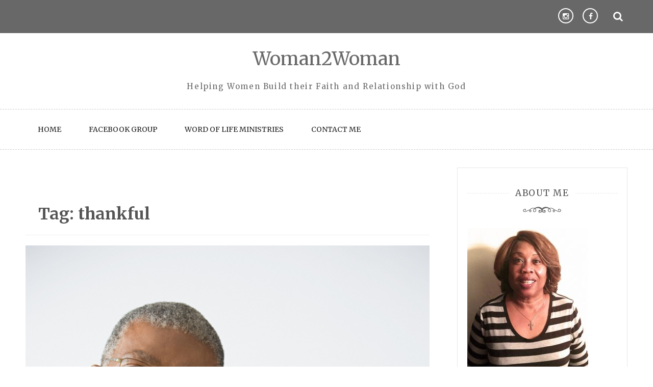

--- FILE ---
content_type: text/html; charset=UTF-8
request_url: https://woman2woman.global/tag/thankful
body_size: 12521
content:
<!doctype html>
<html lang="en-US">
<head>
	<meta charset="UTF-8">
	<meta name="viewport" content="width=device-width, initial-scale=1">
	<link rel="profile" href="https://gmpg.org/xfn/11">

	<title>thankful &#8211; Woman2Woman</title>
<meta name='robots' content='max-image-preview:large, max-snippet:-1, max-video-preview:-1' />
<link rel="canonical" href="https://woman2woman.global/tag/thankful">
<meta property="og:title" content="thankful &#8211; Woman2Woman">
<meta property="og:type" content="website">
<meta property="og:url" content="https://woman2woman.global/tag/thankful">
<meta property="og:locale" content="en_US">
<meta property="og:site_name" content="Woman2Woman">
<meta name="twitter:card" content="summary_large_image">
<link rel='dns-prefetch' href='//www.googletagmanager.com' />
<link rel='dns-prefetch' href='//stats.wp.com' />
<link rel='dns-prefetch' href='//fonts.googleapis.com' />
<link rel='preconnect' href='//c0.wp.com' />
<link rel="alternate" type="application/rss+xml" title="Woman2Woman &raquo; Feed" href="https://woman2woman.global/feed" />
<link rel="alternate" type="application/rss+xml" title="Woman2Woman &raquo; Comments Feed" href="https://woman2woman.global/comments/feed" />
<link rel="alternate" type="application/rss+xml" title="Woman2Woman &raquo; thankful Tag Feed" href="https://woman2woman.global/tag/thankful/feed" />
<style id='wp-img-auto-sizes-contain-inline-css' type='text/css'>
img:is([sizes=auto i],[sizes^="auto," i]){contain-intrinsic-size:3000px 1500px}
/*# sourceURL=wp-img-auto-sizes-contain-inline-css */
</style>
<style id='wp-emoji-styles-inline-css' type='text/css'>

	img.wp-smiley, img.emoji {
		display: inline !important;
		border: none !important;
		box-shadow: none !important;
		height: 1em !important;
		width: 1em !important;
		margin: 0 0.07em !important;
		vertical-align: -0.1em !important;
		background: none !important;
		padding: 0 !important;
	}
/*# sourceURL=wp-emoji-styles-inline-css */
</style>
<style id='wp-block-library-inline-css' type='text/css'>
:root{--wp-block-synced-color:#7a00df;--wp-block-synced-color--rgb:122,0,223;--wp-bound-block-color:var(--wp-block-synced-color);--wp-editor-canvas-background:#ddd;--wp-admin-theme-color:#007cba;--wp-admin-theme-color--rgb:0,124,186;--wp-admin-theme-color-darker-10:#006ba1;--wp-admin-theme-color-darker-10--rgb:0,107,160.5;--wp-admin-theme-color-darker-20:#005a87;--wp-admin-theme-color-darker-20--rgb:0,90,135;--wp-admin-border-width-focus:2px}@media (min-resolution:192dpi){:root{--wp-admin-border-width-focus:1.5px}}.wp-element-button{cursor:pointer}:root .has-very-light-gray-background-color{background-color:#eee}:root .has-very-dark-gray-background-color{background-color:#313131}:root .has-very-light-gray-color{color:#eee}:root .has-very-dark-gray-color{color:#313131}:root .has-vivid-green-cyan-to-vivid-cyan-blue-gradient-background{background:linear-gradient(135deg,#00d084,#0693e3)}:root .has-purple-crush-gradient-background{background:linear-gradient(135deg,#34e2e4,#4721fb 50%,#ab1dfe)}:root .has-hazy-dawn-gradient-background{background:linear-gradient(135deg,#faaca8,#dad0ec)}:root .has-subdued-olive-gradient-background{background:linear-gradient(135deg,#fafae1,#67a671)}:root .has-atomic-cream-gradient-background{background:linear-gradient(135deg,#fdd79a,#004a59)}:root .has-nightshade-gradient-background{background:linear-gradient(135deg,#330968,#31cdcf)}:root .has-midnight-gradient-background{background:linear-gradient(135deg,#020381,#2874fc)}:root{--wp--preset--font-size--normal:16px;--wp--preset--font-size--huge:42px}.has-regular-font-size{font-size:1em}.has-larger-font-size{font-size:2.625em}.has-normal-font-size{font-size:var(--wp--preset--font-size--normal)}.has-huge-font-size{font-size:var(--wp--preset--font-size--huge)}.has-text-align-center{text-align:center}.has-text-align-left{text-align:left}.has-text-align-right{text-align:right}.has-fit-text{white-space:nowrap!important}#end-resizable-editor-section{display:none}.aligncenter{clear:both}.items-justified-left{justify-content:flex-start}.items-justified-center{justify-content:center}.items-justified-right{justify-content:flex-end}.items-justified-space-between{justify-content:space-between}.screen-reader-text{border:0;clip-path:inset(50%);height:1px;margin:-1px;overflow:hidden;padding:0;position:absolute;width:1px;word-wrap:normal!important}.screen-reader-text:focus{background-color:#ddd;clip-path:none;color:#444;display:block;font-size:1em;height:auto;left:5px;line-height:normal;padding:15px 23px 14px;text-decoration:none;top:5px;width:auto;z-index:100000}html :where(.has-border-color){border-style:solid}html :where([style*=border-top-color]){border-top-style:solid}html :where([style*=border-right-color]){border-right-style:solid}html :where([style*=border-bottom-color]){border-bottom-style:solid}html :where([style*=border-left-color]){border-left-style:solid}html :where([style*=border-width]){border-style:solid}html :where([style*=border-top-width]){border-top-style:solid}html :where([style*=border-right-width]){border-right-style:solid}html :where([style*=border-bottom-width]){border-bottom-style:solid}html :where([style*=border-left-width]){border-left-style:solid}html :where(img[class*=wp-image-]){height:auto;max-width:100%}:where(figure){margin:0 0 1em}html :where(.is-position-sticky){--wp-admin--admin-bar--position-offset:var(--wp-admin--admin-bar--height,0px)}@media screen and (max-width:600px){html :where(.is-position-sticky){--wp-admin--admin-bar--position-offset:0px}}

/*# sourceURL=wp-block-library-inline-css */
</style><style id='global-styles-inline-css' type='text/css'>
:root{--wp--preset--aspect-ratio--square: 1;--wp--preset--aspect-ratio--4-3: 4/3;--wp--preset--aspect-ratio--3-4: 3/4;--wp--preset--aspect-ratio--3-2: 3/2;--wp--preset--aspect-ratio--2-3: 2/3;--wp--preset--aspect-ratio--16-9: 16/9;--wp--preset--aspect-ratio--9-16: 9/16;--wp--preset--color--black: #000000;--wp--preset--color--cyan-bluish-gray: #abb8c3;--wp--preset--color--white: #ffffff;--wp--preset--color--pale-pink: #f78da7;--wp--preset--color--vivid-red: #cf2e2e;--wp--preset--color--luminous-vivid-orange: #ff6900;--wp--preset--color--luminous-vivid-amber: #fcb900;--wp--preset--color--light-green-cyan: #7bdcb5;--wp--preset--color--vivid-green-cyan: #00d084;--wp--preset--color--pale-cyan-blue: #8ed1fc;--wp--preset--color--vivid-cyan-blue: #0693e3;--wp--preset--color--vivid-purple: #9b51e0;--wp--preset--gradient--vivid-cyan-blue-to-vivid-purple: linear-gradient(135deg,rgb(6,147,227) 0%,rgb(155,81,224) 100%);--wp--preset--gradient--light-green-cyan-to-vivid-green-cyan: linear-gradient(135deg,rgb(122,220,180) 0%,rgb(0,208,130) 100%);--wp--preset--gradient--luminous-vivid-amber-to-luminous-vivid-orange: linear-gradient(135deg,rgb(252,185,0) 0%,rgb(255,105,0) 100%);--wp--preset--gradient--luminous-vivid-orange-to-vivid-red: linear-gradient(135deg,rgb(255,105,0) 0%,rgb(207,46,46) 100%);--wp--preset--gradient--very-light-gray-to-cyan-bluish-gray: linear-gradient(135deg,rgb(238,238,238) 0%,rgb(169,184,195) 100%);--wp--preset--gradient--cool-to-warm-spectrum: linear-gradient(135deg,rgb(74,234,220) 0%,rgb(151,120,209) 20%,rgb(207,42,186) 40%,rgb(238,44,130) 60%,rgb(251,105,98) 80%,rgb(254,248,76) 100%);--wp--preset--gradient--blush-light-purple: linear-gradient(135deg,rgb(255,206,236) 0%,rgb(152,150,240) 100%);--wp--preset--gradient--blush-bordeaux: linear-gradient(135deg,rgb(254,205,165) 0%,rgb(254,45,45) 50%,rgb(107,0,62) 100%);--wp--preset--gradient--luminous-dusk: linear-gradient(135deg,rgb(255,203,112) 0%,rgb(199,81,192) 50%,rgb(65,88,208) 100%);--wp--preset--gradient--pale-ocean: linear-gradient(135deg,rgb(255,245,203) 0%,rgb(182,227,212) 50%,rgb(51,167,181) 100%);--wp--preset--gradient--electric-grass: linear-gradient(135deg,rgb(202,248,128) 0%,rgb(113,206,126) 100%);--wp--preset--gradient--midnight: linear-gradient(135deg,rgb(2,3,129) 0%,rgb(40,116,252) 100%);--wp--preset--font-size--small: 13px;--wp--preset--font-size--medium: 20px;--wp--preset--font-size--large: 36px;--wp--preset--font-size--x-large: 42px;--wp--preset--spacing--20: 0.44rem;--wp--preset--spacing--30: 0.67rem;--wp--preset--spacing--40: 1rem;--wp--preset--spacing--50: 1.5rem;--wp--preset--spacing--60: 2.25rem;--wp--preset--spacing--70: 3.38rem;--wp--preset--spacing--80: 5.06rem;--wp--preset--shadow--natural: 6px 6px 9px rgba(0, 0, 0, 0.2);--wp--preset--shadow--deep: 12px 12px 50px rgba(0, 0, 0, 0.4);--wp--preset--shadow--sharp: 6px 6px 0px rgba(0, 0, 0, 0.2);--wp--preset--shadow--outlined: 6px 6px 0px -3px rgb(255, 255, 255), 6px 6px rgb(0, 0, 0);--wp--preset--shadow--crisp: 6px 6px 0px rgb(0, 0, 0);}:where(.is-layout-flex){gap: 0.5em;}:where(.is-layout-grid){gap: 0.5em;}body .is-layout-flex{display: flex;}.is-layout-flex{flex-wrap: wrap;align-items: center;}.is-layout-flex > :is(*, div){margin: 0;}body .is-layout-grid{display: grid;}.is-layout-grid > :is(*, div){margin: 0;}:where(.wp-block-columns.is-layout-flex){gap: 2em;}:where(.wp-block-columns.is-layout-grid){gap: 2em;}:where(.wp-block-post-template.is-layout-flex){gap: 1.25em;}:where(.wp-block-post-template.is-layout-grid){gap: 1.25em;}.has-black-color{color: var(--wp--preset--color--black) !important;}.has-cyan-bluish-gray-color{color: var(--wp--preset--color--cyan-bluish-gray) !important;}.has-white-color{color: var(--wp--preset--color--white) !important;}.has-pale-pink-color{color: var(--wp--preset--color--pale-pink) !important;}.has-vivid-red-color{color: var(--wp--preset--color--vivid-red) !important;}.has-luminous-vivid-orange-color{color: var(--wp--preset--color--luminous-vivid-orange) !important;}.has-luminous-vivid-amber-color{color: var(--wp--preset--color--luminous-vivid-amber) !important;}.has-light-green-cyan-color{color: var(--wp--preset--color--light-green-cyan) !important;}.has-vivid-green-cyan-color{color: var(--wp--preset--color--vivid-green-cyan) !important;}.has-pale-cyan-blue-color{color: var(--wp--preset--color--pale-cyan-blue) !important;}.has-vivid-cyan-blue-color{color: var(--wp--preset--color--vivid-cyan-blue) !important;}.has-vivid-purple-color{color: var(--wp--preset--color--vivid-purple) !important;}.has-black-background-color{background-color: var(--wp--preset--color--black) !important;}.has-cyan-bluish-gray-background-color{background-color: var(--wp--preset--color--cyan-bluish-gray) !important;}.has-white-background-color{background-color: var(--wp--preset--color--white) !important;}.has-pale-pink-background-color{background-color: var(--wp--preset--color--pale-pink) !important;}.has-vivid-red-background-color{background-color: var(--wp--preset--color--vivid-red) !important;}.has-luminous-vivid-orange-background-color{background-color: var(--wp--preset--color--luminous-vivid-orange) !important;}.has-luminous-vivid-amber-background-color{background-color: var(--wp--preset--color--luminous-vivid-amber) !important;}.has-light-green-cyan-background-color{background-color: var(--wp--preset--color--light-green-cyan) !important;}.has-vivid-green-cyan-background-color{background-color: var(--wp--preset--color--vivid-green-cyan) !important;}.has-pale-cyan-blue-background-color{background-color: var(--wp--preset--color--pale-cyan-blue) !important;}.has-vivid-cyan-blue-background-color{background-color: var(--wp--preset--color--vivid-cyan-blue) !important;}.has-vivid-purple-background-color{background-color: var(--wp--preset--color--vivid-purple) !important;}.has-black-border-color{border-color: var(--wp--preset--color--black) !important;}.has-cyan-bluish-gray-border-color{border-color: var(--wp--preset--color--cyan-bluish-gray) !important;}.has-white-border-color{border-color: var(--wp--preset--color--white) !important;}.has-pale-pink-border-color{border-color: var(--wp--preset--color--pale-pink) !important;}.has-vivid-red-border-color{border-color: var(--wp--preset--color--vivid-red) !important;}.has-luminous-vivid-orange-border-color{border-color: var(--wp--preset--color--luminous-vivid-orange) !important;}.has-luminous-vivid-amber-border-color{border-color: var(--wp--preset--color--luminous-vivid-amber) !important;}.has-light-green-cyan-border-color{border-color: var(--wp--preset--color--light-green-cyan) !important;}.has-vivid-green-cyan-border-color{border-color: var(--wp--preset--color--vivid-green-cyan) !important;}.has-pale-cyan-blue-border-color{border-color: var(--wp--preset--color--pale-cyan-blue) !important;}.has-vivid-cyan-blue-border-color{border-color: var(--wp--preset--color--vivid-cyan-blue) !important;}.has-vivid-purple-border-color{border-color: var(--wp--preset--color--vivid-purple) !important;}.has-vivid-cyan-blue-to-vivid-purple-gradient-background{background: var(--wp--preset--gradient--vivid-cyan-blue-to-vivid-purple) !important;}.has-light-green-cyan-to-vivid-green-cyan-gradient-background{background: var(--wp--preset--gradient--light-green-cyan-to-vivid-green-cyan) !important;}.has-luminous-vivid-amber-to-luminous-vivid-orange-gradient-background{background: var(--wp--preset--gradient--luminous-vivid-amber-to-luminous-vivid-orange) !important;}.has-luminous-vivid-orange-to-vivid-red-gradient-background{background: var(--wp--preset--gradient--luminous-vivid-orange-to-vivid-red) !important;}.has-very-light-gray-to-cyan-bluish-gray-gradient-background{background: var(--wp--preset--gradient--very-light-gray-to-cyan-bluish-gray) !important;}.has-cool-to-warm-spectrum-gradient-background{background: var(--wp--preset--gradient--cool-to-warm-spectrum) !important;}.has-blush-light-purple-gradient-background{background: var(--wp--preset--gradient--blush-light-purple) !important;}.has-blush-bordeaux-gradient-background{background: var(--wp--preset--gradient--blush-bordeaux) !important;}.has-luminous-dusk-gradient-background{background: var(--wp--preset--gradient--luminous-dusk) !important;}.has-pale-ocean-gradient-background{background: var(--wp--preset--gradient--pale-ocean) !important;}.has-electric-grass-gradient-background{background: var(--wp--preset--gradient--electric-grass) !important;}.has-midnight-gradient-background{background: var(--wp--preset--gradient--midnight) !important;}.has-small-font-size{font-size: var(--wp--preset--font-size--small) !important;}.has-medium-font-size{font-size: var(--wp--preset--font-size--medium) !important;}.has-large-font-size{font-size: var(--wp--preset--font-size--large) !important;}.has-x-large-font-size{font-size: var(--wp--preset--font-size--x-large) !important;}
/*# sourceURL=global-styles-inline-css */
</style>

<style id='classic-theme-styles-inline-css' type='text/css'>
/*! This file is auto-generated */
.wp-block-button__link{color:#fff;background-color:#32373c;border-radius:9999px;box-shadow:none;text-decoration:none;padding:calc(.667em + 2px) calc(1.333em + 2px);font-size:1.125em}.wp-block-file__button{background:#32373c;color:#fff;text-decoration:none}
/*# sourceURL=/wp-includes/css/classic-themes.min.css */
</style>
<link rel='stylesheet' id='megamenu-css' href='https://woman2woman.global/wp-content/uploads/maxmegamenu/style.css?ver=adca78' type='text/css' media='all' />
<link rel='stylesheet' id='dashicons-css' href='https://c0.wp.com/c/6.9/wp-includes/css/dashicons.min.css' type='text/css' media='all' />
<link rel='stylesheet' id='saraswati-blog-googleapis-css' href='//fonts.googleapis.com/css?family=Merriweather:300,300i,400,700' type='text/css' media='all' />
<link rel='stylesheet' id='font-awesome-css' href='https://woman2woman.global/wp-content/themes/saraswati-blog/assets/css/font-awesome.min.css?ver=6.9' type='text/css' media='all' />
<link rel='stylesheet' id='bootstrap-css' href='https://woman2woman.global/wp-content/themes/saraswati-blog/assets/css/bootstrap.min.css?ver=6.9' type='text/css' media='all' />
<link rel='stylesheet' id='selectize-bootstrap3-css' href='https://woman2woman.global/wp-content/themes/saraswati-blog/assets/css/selectize.bootstrap3.css?ver=6.9' type='text/css' media='all' />
<link rel='stylesheet' id='owl-carousel-css' href='https://woman2woman.global/wp-content/themes/saraswati-blog/assets/css/owl.carousel.css?ver=6.9' type='text/css' media='all' />
<link rel='stylesheet' id='owl-theme-default-css' href='https://woman2woman.global/wp-content/themes/saraswati-blog/assets/css/owl.theme.default.min.css?ver=6.9' type='text/css' media='all' />
<link rel='stylesheet' id='magnific-popup-css' href='https://woman2woman.global/wp-content/themes/saraswati-blog/assets/css/magnific-popup.css?ver=6.9' type='text/css' media='all' />
<link rel='stylesheet' id='saraswati-blog-style-css' href='https://woman2woman.global/wp-content/themes/saraswati-blog/style.css?ver=1.0.0' type='text/css' media='all' />
<style id='saraswati-blog-style-inline-css' type='text/css'>
 .post-carousel-style-2.owl-theme.owl-carousel .owl-nav > div:hover,
                  .entry-footer .post-meta a:hover,
                  .entry-footer .post-meta a:focus,
                  .reply,
                  .reply > a,
                  .color-text,
                  a:hover,
                  a:focus,
                  a:active,
                  .btn-link,
                  .cat-link,
                  .separator,
                  .post-format-icon,
                  .header-nav .menu  a:hover,
                  .header-nav .menu  a:focus,
                  .header-nav .menu  a:active,
                  .list-style i,
                  blockquote:before,
                  .widget > ul li a:hover,
                  .scrollToTop
                  {

                      color: #686868;

                   }

                  .shape1, .shape2, .footer-widget-area .widget-title:before,
                    .post-carousel .owl-nav [class*='owl-']:hover,
                    .social-icons-style1 li:hover,
                    .social-icons-style2 li a:hover i,
                    .header-nav.nav-style-dark .menu > .pull-right:hover a,
                    .btn-dark:hover,
                    .btn-dark:focus,
                    .phone-icon-wrap,
                    .email-icon-wrap,
                    .add-icon-wrap,
                    .color-bg,
                    .image-info:after,
                    .image-info:before,
                    .tagcloud a:hover,
                    .tagcloud a:focus,
                    .widget .footer-social-icons li a i:hover,
                    .widget .footer-social-icons li a i:focus,
                    .header-nav.nav-style-light .menu > li.active a:before,
                    .header-nav.nav-style-light .menu > li:hover a:before,
                    .btn-light:hover,
                    .btn-light:focus,
                    .about-me li a:hover,
                    .btn-default,input[type='submit'],
                    .nav-links a,.topbar,.breadcrumb,.header-search .form-wrapper input[type='submit'],
                    .header-search .form-wrapper input[type='submit']:hover,button, input[type='button'], input[type="submit"]

                  {

                      background-color: #686868;

                   }

                   .post-carousel-style-2.owl-theme.owl-carousel .owl-nav > div:hover,
                  .social-icons-style2 li a:hover i,
                  .single-gallary-item-inner::before,
                  .btn-dark:hover,
                  .btn-dark:focus,
                  .contact-info .info-inner,
                  .contact-info,
                  .tagcloud a:hover,
                  .tagcloud a:focus,
                  .widget .footer-social-icons li a i:hover,
                  .widget .footer-social-icons li a i:focus,
                  .btn-light:hover,
                  .btn-light:focus,
                  .header-style2,
                  blockquote,
                  .post-format-icon,
                  .btn-default,
                  .selectize-input.focus

                  {

                      border-color: #686868;

                   }

                   .search-form input.search-field,input[type='submit'],.form-wrapper input[type='text'],
                 .top-footer .widget
                  {

                      border: 1px solid #686868;

                  }

                   .cat-tag a, .site-title a, p.site-description, .main-navigation ul li.current-menu-item a
                  {

                      color: #686868;

                  }

                  .header-slider-style2 .slide-item .post-info

                  {

                      background: rgba(255,255,255,.9);

                   }

                  
/*# sourceURL=saraswati-blog-style-inline-css */
</style>
<link rel='stylesheet' id='saraswati-blog-menu-css' href='https://woman2woman.global/wp-content/themes/saraswati-blog/assets/css/menu.css?ver=6.9' type='text/css' media='all' />
<link rel='stylesheet' id='saraswati-blog-responsive-css' href='https://woman2woman.global/wp-content/themes/saraswati-blog/assets/css/responsive.css?ver=6.9' type='text/css' media='all' />
<link rel='stylesheet' id='jquery-lazyloadxt-spinner-css-css' href='//woman2woman.global/wp-content/plugins/a3-lazy-load/assets/css/jquery.lazyloadxt.spinner.css?ver=6.9' type='text/css' media='all' />
<script type="text/javascript" src="https://c0.wp.com/c/6.9/wp-includes/js/jquery/jquery.min.js" id="jquery-core-js"></script>
<script type="text/javascript" src="https://c0.wp.com/c/6.9/wp-includes/js/jquery/jquery-migrate.min.js" id="jquery-migrate-js"></script>

<!-- Google tag (gtag.js) snippet added by Site Kit -->

<!-- Google Analytics snippet added by Site Kit -->
<script type="text/javascript" src="https://www.googletagmanager.com/gtag/js?id=G-QJP14VD8QX" id="google_gtagjs-js" async></script>
<script type="text/javascript" id="google_gtagjs-js-after">
/* <![CDATA[ */
window.dataLayer = window.dataLayer || [];function gtag(){dataLayer.push(arguments);}
gtag("set","linker",{"domains":["woman2woman.global"]});
gtag("js", new Date());
gtag("set", "developer_id.dZTNiMT", true);
gtag("config", "G-QJP14VD8QX");
//# sourceURL=google_gtagjs-js-after
/* ]]> */
</script>

<!-- End Google tag (gtag.js) snippet added by Site Kit -->
<link rel="https://api.w.org/" href="https://woman2woman.global/wp-json/" /><link rel="alternate" title="JSON" type="application/json" href="https://woman2woman.global/wp-json/wp/v2/tags/596" /><link rel="EditURI" type="application/rsd+xml" title="RSD" href="https://woman2woman.global/xmlrpc.php?rsd" />
<meta name="generator" content="WordPress 6.9" />
<meta name="generator" content="Site Kit by Google 1.146.0" />	<style>img#wpstats{display:none}</style>
		
        <script type="text/javascript">
            var jQueryMigrateHelperHasSentDowngrade = false;

			window.onerror = function( msg, url, line, col, error ) {
				// Break out early, do not processing if a downgrade reqeust was already sent.
				if ( jQueryMigrateHelperHasSentDowngrade ) {
					return true;
                }

				var xhr = new XMLHttpRequest();
				var nonce = '7520dbdff5';
				var jQueryFunctions = [
					'andSelf',
					'browser',
					'live',
					'boxModel',
					'support.boxModel',
					'size',
					'swap',
					'clean',
					'sub',
                ];
				var match_pattern = /\)\.(.+?) is not a function/;
                var erroredFunction = msg.match( match_pattern );

                // If there was no matching functions, do not try to downgrade.
                if ( null === erroredFunction || typeof erroredFunction !== 'object' || typeof erroredFunction[1] === "undefined" || -1 === jQueryFunctions.indexOf( erroredFunction[1] ) ) {
                    return true;
                }

                // Set that we've now attempted a downgrade request.
                jQueryMigrateHelperHasSentDowngrade = true;

				xhr.open( 'POST', 'https://woman2woman.global/wp-admin/admin-ajax.php' );
				xhr.setRequestHeader( 'Content-Type', 'application/x-www-form-urlencoded' );
				xhr.onload = function () {
					var response,
                        reload = false;

					if ( 200 === xhr.status ) {
                        try {
                        	response = JSON.parse( xhr.response );

                        	reload = response.data.reload;
                        } catch ( e ) {
                        	reload = false;
                        }
                    }

					// Automatically reload the page if a deprecation caused an automatic downgrade, ensure visitors get the best possible experience.
					if ( reload ) {
						location.reload();
                    }
				};

				xhr.send( encodeURI( 'action=jquery-migrate-downgrade-version&_wpnonce=' + nonce ) );

				// Suppress error alerts in older browsers
				return true;
			}
        </script>

		<link rel="icon" href="https://woman2woman.global/wp-content/uploads/2024/06/FavIcon-W2W-Logo-150x150.png" sizes="32x32" />
<link rel="icon" href="https://woman2woman.global/wp-content/uploads/2024/06/FavIcon-W2W-Logo-300x300.png" sizes="192x192" />
<link rel="apple-touch-icon" href="https://woman2woman.global/wp-content/uploads/2024/06/FavIcon-W2W-Logo-300x300.png" />
<meta name="msapplication-TileImage" content="https://woman2woman.global/wp-content/uploads/2024/06/FavIcon-W2W-Logo-300x300.png" />
<style type="text/css">/** Mega Menu CSS: fs **/</style>
</head>

<body class="archive tag tag-thankful tag-596 wp-theme-saraswati-blog sb-sticky-sidebar group-blog hfeed right-sidebar default">

<div id="page" class="site">
	<a class="skip-link screen-reader-text" href="#content">Skip to content</a>

	<header >
              <div class="topbar">
            <div class="container">
              <div class="row">
                                <div class="col-md-7 social-icons">                   
                     
                                     </div>
                          
                <div class="col-md-4 social-links ">
                  <div class="menu-social-links-container"><ul id="menu-social-links" class="text-right"><li id="menu-item-72" class="menu-item menu-item-type-custom menu-item-object-custom first-menu menu-item-72"><a href="https://www.facebook.com/groups/W2WChicago/">Facebook</a></li>
<li id="menu-item-394" class="menu-item menu-item-type-custom menu-item-object-custom last-menu menu-item-394"><a href="https://www.instagram.com/wordoflifeglobal">Instagram</a></li>
</ul></div>                </div>
         
                <div class="searcht">
                       <div class="header-search">
                        <i class="fa fa-search top-search"></i>
                        
                    </div>
                 </div>
              </div> <!-- #social-navbar-collapse -->       
            <div class="header-search">
                    
                        <div class="search-popup">
                            <form method="get" role=search id="search-form" action="https://woman2woman.global/" class="form-wrapper">
    <div>
        <input type="text" name="s" id="s" placeholder="search" class="ed-input-text" value="">
        <button type="submit" class="search-submit">
    	<span class="screen-reader-text">
			Search        </span>
            <i class="fa fa-search" aria-hidden="true"></i>
        </button>
    </div>
</form>                            <div class="search-overlay"></div>
                        </div>
                    </div>

            </div><!-- .container -->
        </div><!-- .topbar -->
                    <h1 class="text-center site-title"><a href="https://woman2woman.global/"
                                             rel="home">Woman2Woman</a></h1>
                
								<p class="site-description text-center">Helping Women Build their Faith and Relationship with God</p>
					

		  <nav class="header-nav primary_menu">
          <div class="container">
            <div class="nav-menu cssmenu menu-line-off" id="header-menu-wrap">
                <div class="menu-primary-container"><ul id="primary-menu" class="menu list-inline"><li id="menu-item-19" class="menu-item menu-item-type-custom menu-item-object-custom menu-item-home first-menu menu-item-19"><a href="https://woman2woman.global/">Home</a></li>
<li id="menu-item-18" class="menu-item menu-item-type-custom menu-item-object-custom menu-item-18"><a href="https://www.facebook.com/groups/W2WChicago/">Facebook Group</a></li>
<li id="menu-item-20" class="menu-item menu-item-type-custom menu-item-object-custom menu-item-20"><a href="http://www.wordoflifeministries.org/">Word of Life Ministries</a></li>
<li id="menu-item-23" class="menu-item menu-item-type-post_type menu-item-object-page last-menu menu-item-23"><a href="https://woman2woman.global/contact-me">Contact Me</a></li>
</ul></div>
             
            </div><!-- #header-menu-wrap -->
          </div><!-- .container -->          
        </nav><!-- .header-nav -->

            
    </header>
    <!-- header end -->
     <div class="main-container">
        <div class="container">
            <div class="row">
	 <!-- .main-container start -->
	<div id="content">
            <div class="col-md-8 content-wrap" id="primary">

				
					<header class="page-header">
						<h2 class="page-title">Tag: <span>thankful</span></h2>					</header><!-- .page-header -->

					
<article id="post-240" class="post-240 post type-post status-publish format-standard has-post-thumbnail hentry category-marriage tag-accompany tag-anger tag-attitude tag-bedroom tag-bitterness tag-comfort tag-communicated tag-confront tag-demand tag-each tag-family tag-forgive tag-godly tag-husband tag-life tag-live tag-love tag-marriage tag-mate tag-prayerful tag-principals tag-self-centered tag-selfish tag-thankful tag-thriving tag-together tag-towards tag-wife tag-wind tag-wrath">
    <div class="blog-post">
		
				<div class="image-holder">

			    <a href="https://woman2woman.global/points-for-a-thriving-marriage">
				  <img width="667" height="1000" src="//woman2woman.global/wp-content/plugins/a3-lazy-load/assets/images/lazy_placeholder.gif" data-lazy-type="image" data-src="https://woman2woman.global/wp-content/uploads/2022/01/Depositphotos_159382210_S.jpg" class="lazy lazy-hidden attachment-full size-full wp-post-image" alt="Father and daughter" decoding="async" fetchpriority="high" srcset="" data-srcset="https://woman2woman.global/wp-content/uploads/2022/01/Depositphotos_159382210_S.jpg 667w, https://woman2woman.global/wp-content/uploads/2022/01/Depositphotos_159382210_S-200x300.jpg 200w" sizes="(max-width: 667px) 100vw, 667px" /><noscript><img width="667" height="1000" src="https://woman2woman.global/wp-content/uploads/2022/01/Depositphotos_159382210_S.jpg" class="attachment-full size-full wp-post-image" alt="Father and daughter" decoding="async" fetchpriority="high" srcset="https://woman2woman.global/wp-content/uploads/2022/01/Depositphotos_159382210_S.jpg 667w, https://woman2woman.global/wp-content/uploads/2022/01/Depositphotos_159382210_S-200x300.jpg 200w" sizes="(max-width: 667px) 100vw, 667px" /></noscript>			    </a>

			</div>
  		

	    <div class="post-content"> 
	      <div class="post-info text-center">
	      	<a href="https://woman2woman.global/category/marriage"rel="category tag" class="cat-link">Marriage</a>	        <h3 class="post-title"><a href="https://woman2woman.global/points-for-a-thriving-marriage">Points for a Thriving Marriage</a></h3>
	      	         <span class="post-meta"><i class="fa fa-user"></i>
	          <a href="https://woman2woman.global/author/cluke1315" title="Posts by Evangelist Carolyn Luke" rel="author">Evangelist Carolyn Luke</a> 
	           <i class="fa fa-calendar"></i> <a href="https://woman2woman.global/points-for-a-thriving-marriage" rel="bookmark"><time class="entry-date published updated" datetime="2022-02-07T13:35:00-05:00">February 7, 2022</time></a>	           <a href=" https://woman2woman.global/points-for-a-thriving-marriage#respond ">
	           	<i class="fa fa-comment-o"></i> no Comments </a></span>
	     
	          	
	      </div><!-- .post-info -->
	      <div class="shape1"></div>
	      <div class="entry-summary">
	        <p> Let all bitterness, and wrath, and anger, and clamor, and evil speaking, be put away from you, with all malice. And be ye kind one&hellip;</p>
	          <div class="text-center more-link-wrap"><a href="https://woman2woman.global/points-for-a-thriving-marriage" class="btn btn-default">Continue Reading</a></div>
	      </div><!-- .entry-summary -->
	     
	    </div><!-- .post-content -->
    </div><!-- .blog-post -->
</article>

				</div>	
			    
			    <div class="col-md-4 sidebar-wrap" id="secondary">
                
                 

<aside id="secondary" class="widget-area">
	<section id="media_image-2" class="widget widget_media_image"><h3 class="widget-title" ><span>About Me</h3></span><div class="shape2"></div><img width="237" height="300" src="//woman2woman.global/wp-content/plugins/a3-lazy-load/assets/images/lazy_placeholder.gif" data-lazy-type="image" data-src="https://woman2woman.global/wp-content/uploads/2020/03/Carolyn-Luke-Profile-506x640-1-237x300.jpg" class="lazy lazy-hidden image wp-image-75  attachment-medium size-medium" alt="Evangelist Carolyn Luke" style="max-width: 100%; height: auto;" decoding="async" loading="lazy" srcset="" data-srcset="https://woman2woman.global/wp-content/uploads/2020/03/Carolyn-Luke-Profile-506x640-1-237x300.jpg 237w, https://woman2woman.global/wp-content/uploads/2020/03/Carolyn-Luke-Profile-506x640-1.jpg 506w" sizes="auto, (max-width: 237px) 100vw, 237px" /><noscript><img width="237" height="300" src="https://woman2woman.global/wp-content/uploads/2020/03/Carolyn-Luke-Profile-506x640-1-237x300.jpg" class="image wp-image-75  attachment-medium size-medium" alt="Evangelist Carolyn Luke" style="max-width: 100%; height: auto;" decoding="async" loading="lazy" srcset="https://woman2woman.global/wp-content/uploads/2020/03/Carolyn-Luke-Profile-506x640-1-237x300.jpg 237w, https://woman2woman.global/wp-content/uploads/2020/03/Carolyn-Luke-Profile-506x640-1.jpg 506w" sizes="auto, (max-width: 237px) 100vw, 237px" /></noscript></section><section id="custom_html-3" class="widget_text widget widget_custom_html"><div class="textwidget custom-html-widget"><p>
Evangelist Carolyn Luke has been ordained since 1991. Her online ministry reaches thousands through Woman2Woman and Word of Life Ministries of All Nations.</p></div></section><section id="search-3" class="widget widget_search"><h3 class="widget-title" ><span>Search</h3></span><div class="shape2"></div><form method="get" role=search id="search-form" action="https://woman2woman.global/" class="form-wrapper">
    <div>
        <input type="text" name="s" id="s" placeholder="search" class="ed-input-text" value="">
        <button type="submit" class="search-submit">
    	<span class="screen-reader-text">
			Search        </span>
            <i class="fa fa-search" aria-hidden="true"></i>
        </button>
    </div>
</form></section><section id="categories-3" class="widget widget_categories"><h3 class="widget-title" ><span>Categories</h3></span><div class="shape2"></div>
			<ul>
					<li class="cat-item cat-item-8"><a href="https://woman2woman.global/category/adultery">Adultery</a> (2)
</li>
	<li class="cat-item cat-item-9"><a href="https://woman2woman.global/category/appearance">Appearance</a> (6)
</li>
	<li class="cat-item cat-item-10"><a href="https://woman2woman.global/category/counseling">Counseling</a> (46)
</li>
	<li class="cat-item cat-item-12"><a href="https://woman2woman.global/category/depression">Depression</a> (3)
</li>
	<li class="cat-item cat-item-11"><a href="https://woman2woman.global/category/faith">Faith</a> (79)
</li>
	<li class="cat-item cat-item-4"><a href="https://woman2woman.global/category/family">Family</a> (10)
</li>
	<li class="cat-item cat-item-14"><a href="https://woman2woman.global/category/goals">Goals</a> (5)
</li>
	<li class="cat-item cat-item-5"><a href="https://woman2woman.global/category/i-am-woman">I Am Woman</a> (66)
</li>
	<li class="cat-item cat-item-13"><a href="https://woman2woman.global/category/ideas">Ideas</a> (2)
</li>
	<li class="cat-item cat-item-15"><a href="https://woman2woman.global/category/marriage">Marriage</a> (22)
</li>
	<li class="cat-item cat-item-3"><a href="https://woman2woman.global/category/professional">Professional</a> (1)
</li>
	<li class="cat-item cat-item-6"><a href="https://woman2woman.global/category/relationships">Relationships</a> (16)
</li>
	<li class="cat-item cat-item-7"><a href="https://woman2woman.global/category/spiritual">Spiritual</a> (60)
</li>
	<li class="cat-item cat-item-1"><a href="https://woman2woman.global/category/uncategorized">Uncategorized</a> (2)
</li>
			</ul>

			</section></aside><!-- #secondary -->
               

                </div>  
	</div>
            </div>  
	 </div>    
</div>
		 <!-- footer start -->
		    <footer id="footer">
		   
            
		        <div class="copyright-bar">
			        <div class="container">
			            <div class="copyright-text text-uppercase">
			            	<p>Woman 2 Woman || Copyright 2016</p>
			            	<a href="https://www.wordpress.org/"> Proudly powered by WordPress					
				       		</a>
							<span class="sep"> | </span>
							Theme: Saraswati Blog by <a href="https://www.amplethemes.com/" target="_blank">Ample Themes</a>.			            </div>
			            
			        </div><!-- .container -->
		        </div><!-- .copyright-bar -->  
		    </footer> 
		    <!-- footer end -->   
	 <a id="toTop" class="scrollToTop" href="#" title="Go to Top"><i class="fa fa-angle-double-up"></i></a> 

<script type="speculationrules">
{"prefetch":[{"source":"document","where":{"and":[{"href_matches":"/*"},{"not":{"href_matches":["/wp-*.php","/wp-admin/*","/wp-content/uploads/*","/wp-content/*","/wp-content/plugins/*","/wp-content/themes/saraswati-blog/*","/*\\?(.+)"]}},{"not":{"selector_matches":"a[rel~=\"nofollow\"]"}},{"not":{"selector_matches":".no-prefetch, .no-prefetch a"}}]},"eagerness":"conservative"}]}
</script>
<script type="application/ld+json" id="slim-seo-schema">{"@context":"https://schema.org","@graph":[{"@type":"WebSite","@id":"https://woman2woman.global/#website","url":"https://woman2woman.global/","name":"Woman2Woman","description":"Helping Women Build their Faith and Relationship with God","inLanguage":"en-US","potentialAction":{"@id":"https://woman2woman.global/#searchaction"},"publisher":{"@id":"https://woman2woman.global/#organization"}},{"@type":"SearchAction","@id":"https://woman2woman.global/#searchaction","target":"https://woman2woman.global/?s={search_term_string}","query-input":"required name=search_term_string"},{"@type":"BreadcrumbList","name":"Breadcrumbs","@id":"https://woman2woman.global/tag/thankful#breadcrumblist","itemListElement":[{"@type":"ListItem","position":1,"name":"Home","item":"https://woman2woman.global/"},{"@type":"ListItem","position":2,"name":"thankful"}]},{"@type":"CollectionPage","@id":"https://woman2woman.global/tag/thankful#webpage","url":"https://woman2woman.global/tag/thankful","inLanguage":"en-US","name":"thankful &#8211; Woman2Woman","isPartOf":{"@id":"https://woman2woman.global/#website"},"breadcrumb":{"@id":"https://woman2woman.global/tag/thankful#breadcrumblist"}},{"@type":"Organization","@id":"https://woman2woman.global/#organization","url":"https://woman2woman.global/","name":"Woman2Woman"}]}</script><script type="text/javascript" src="https://woman2woman.global/wp-content/themes/saraswati-blog/assets/js/bootstrap.min.js?ver=20151215" id="bootstrap-js"></script>
<script type="text/javascript" src="https://woman2woman.global/wp-content/themes/saraswati-blog/assets/js/owl.carousel.min.js?ver=1769070030" id="owl-carousel-js"></script>
<script type="text/javascript" src="https://woman2woman.global/wp-content/themes/saraswati-blog/assets/js/jquery.fitvids.js?ver=20151215" id="jquery-fitvids-js"></script>
<script type="text/javascript" src="https://woman2woman.global/wp-content/themes/saraswati-blog/assets/js/jquery.equalheights.min.js?ver=20151215" id="jquery-equalheight-js"></script>
<script type="text/javascript" src="https://woman2woman.global/wp-content/themes/saraswati-blog/assets/js/imgLiquid-min.js?ver=20151215" id="imgLiquid-min-js"></script>
<script type="text/javascript" src="https://woman2woman.global/wp-content/themes/saraswati-blog/assets/js/jquery.magnific-popup.min.js?ver=20151215" id="jquery-magnific-popup-js"></script>
<script type="text/javascript" src="https://woman2woman.global/wp-content/themes/saraswati-blog/assets/js/navigation.js?ver=20151215" id="saraswati-blog-navigation-js"></script>
<script type="text/javascript" src="https://woman2woman.global/wp-content/themes/saraswati-blog/assets/js/sticky-sidebar.js?ver=20151215" id="sticky-sidebar-js"></script>
<script type="text/javascript" src="https://woman2woman.global/wp-content/themes/saraswati-blog/assets/js/theia-sticky-sidebar.js?ver=20151215" id="theia-sticky-sidebar-js"></script>
<script type="text/javascript" src="https://woman2woman.global/wp-content/themes/saraswati-blog/assets/js/skip-link-focus-fix.js?ver=20151215" id="saraswati-blog-skip-link-focus-fix-js"></script>
<script type="text/javascript" src="https://woman2woman.global/wp-content/themes/saraswati-blog/assets/js/menu.js?ver=20151215" id="menu-js"></script>
<script type="text/javascript" src="https://woman2woman.global/wp-content/themes/saraswati-blog/assets/js/scripts.js?ver=20151215" id="saraswati-blog-scripts-js"></script>
<script type="text/javascript" id="jquery-lazyloadxt-js-extra">
/* <![CDATA[ */
var a3_lazyload_params = {"apply_images":"1","apply_videos":"1"};
//# sourceURL=jquery-lazyloadxt-js-extra
/* ]]> */
</script>
<script type="text/javascript" src="//woman2woman.global/wp-content/plugins/a3-lazy-load/assets/js/jquery.lazyloadxt.extra.min.js?ver=2.7.6" id="jquery-lazyloadxt-js"></script>
<script type="text/javascript" src="//woman2woman.global/wp-content/plugins/a3-lazy-load/assets/js/jquery.lazyloadxt.srcset.min.js?ver=2.7.6" id="jquery-lazyloadxt-srcset-js"></script>
<script type="text/javascript" id="jquery-lazyloadxt-extend-js-extra">
/* <![CDATA[ */
var a3_lazyload_extend_params = {"edgeY":"0","horizontal_container_classnames":""};
//# sourceURL=jquery-lazyloadxt-extend-js-extra
/* ]]> */
</script>
<script type="text/javascript" src="//woman2woman.global/wp-content/plugins/a3-lazy-load/assets/js/jquery.lazyloadxt.extend.js?ver=2.7.6" id="jquery-lazyloadxt-extend-js"></script>
<script type="text/javascript" id="jetpack-stats-js-before">
/* <![CDATA[ */
_stq = window._stq || [];
_stq.push([ "view", {"v":"ext","blog":"175038766","post":"0","tz":"-5","srv":"woman2woman.global","arch_tag":"thankful","arch_results":"1","j":"1:15.4"} ]);
_stq.push([ "clickTrackerInit", "175038766", "0" ]);
//# sourceURL=jetpack-stats-js-before
/* ]]> */
</script>
<script type="text/javascript" src="https://stats.wp.com/e-202604.js" id="jetpack-stats-js" defer="defer" data-wp-strategy="defer"></script>
<script type="text/javascript" src="https://c0.wp.com/c/6.9/wp-includes/js/hoverIntent.min.js" id="hoverIntent-js"></script>
<script type="text/javascript" src="https://woman2woman.global/wp-content/plugins/megamenu/js/maxmegamenu.js?ver=3.7" id="megamenu-js"></script>
<script id="wp-emoji-settings" type="application/json">
{"baseUrl":"https://s.w.org/images/core/emoji/17.0.2/72x72/","ext":".png","svgUrl":"https://s.w.org/images/core/emoji/17.0.2/svg/","svgExt":".svg","source":{"concatemoji":"https://woman2woman.global/wp-includes/js/wp-emoji-release.min.js?ver=6.9"}}
</script>
<script type="module">
/* <![CDATA[ */
/*! This file is auto-generated */
const a=JSON.parse(document.getElementById("wp-emoji-settings").textContent),o=(window._wpemojiSettings=a,"wpEmojiSettingsSupports"),s=["flag","emoji"];function i(e){try{var t={supportTests:e,timestamp:(new Date).valueOf()};sessionStorage.setItem(o,JSON.stringify(t))}catch(e){}}function c(e,t,n){e.clearRect(0,0,e.canvas.width,e.canvas.height),e.fillText(t,0,0);t=new Uint32Array(e.getImageData(0,0,e.canvas.width,e.canvas.height).data);e.clearRect(0,0,e.canvas.width,e.canvas.height),e.fillText(n,0,0);const a=new Uint32Array(e.getImageData(0,0,e.canvas.width,e.canvas.height).data);return t.every((e,t)=>e===a[t])}function p(e,t){e.clearRect(0,0,e.canvas.width,e.canvas.height),e.fillText(t,0,0);var n=e.getImageData(16,16,1,1);for(let e=0;e<n.data.length;e++)if(0!==n.data[e])return!1;return!0}function u(e,t,n,a){switch(t){case"flag":return n(e,"\ud83c\udff3\ufe0f\u200d\u26a7\ufe0f","\ud83c\udff3\ufe0f\u200b\u26a7\ufe0f")?!1:!n(e,"\ud83c\udde8\ud83c\uddf6","\ud83c\udde8\u200b\ud83c\uddf6")&&!n(e,"\ud83c\udff4\udb40\udc67\udb40\udc62\udb40\udc65\udb40\udc6e\udb40\udc67\udb40\udc7f","\ud83c\udff4\u200b\udb40\udc67\u200b\udb40\udc62\u200b\udb40\udc65\u200b\udb40\udc6e\u200b\udb40\udc67\u200b\udb40\udc7f");case"emoji":return!a(e,"\ud83e\u1fac8")}return!1}function f(e,t,n,a){let r;const o=(r="undefined"!=typeof WorkerGlobalScope&&self instanceof WorkerGlobalScope?new OffscreenCanvas(300,150):document.createElement("canvas")).getContext("2d",{willReadFrequently:!0}),s=(o.textBaseline="top",o.font="600 32px Arial",{});return e.forEach(e=>{s[e]=t(o,e,n,a)}),s}function r(e){var t=document.createElement("script");t.src=e,t.defer=!0,document.head.appendChild(t)}a.supports={everything:!0,everythingExceptFlag:!0},new Promise(t=>{let n=function(){try{var e=JSON.parse(sessionStorage.getItem(o));if("object"==typeof e&&"number"==typeof e.timestamp&&(new Date).valueOf()<e.timestamp+604800&&"object"==typeof e.supportTests)return e.supportTests}catch(e){}return null}();if(!n){if("undefined"!=typeof Worker&&"undefined"!=typeof OffscreenCanvas&&"undefined"!=typeof URL&&URL.createObjectURL&&"undefined"!=typeof Blob)try{var e="postMessage("+f.toString()+"("+[JSON.stringify(s),u.toString(),c.toString(),p.toString()].join(",")+"));",a=new Blob([e],{type:"text/javascript"});const r=new Worker(URL.createObjectURL(a),{name:"wpTestEmojiSupports"});return void(r.onmessage=e=>{i(n=e.data),r.terminate(),t(n)})}catch(e){}i(n=f(s,u,c,p))}t(n)}).then(e=>{for(const n in e)a.supports[n]=e[n],a.supports.everything=a.supports.everything&&a.supports[n],"flag"!==n&&(a.supports.everythingExceptFlag=a.supports.everythingExceptFlag&&a.supports[n]);var t;a.supports.everythingExceptFlag=a.supports.everythingExceptFlag&&!a.supports.flag,a.supports.everything||((t=a.source||{}).concatemoji?r(t.concatemoji):t.wpemoji&&t.twemoji&&(r(t.twemoji),r(t.wpemoji)))});
//# sourceURL=https://woman2woman.global/wp-includes/js/wp-emoji-loader.min.js
/* ]]> */
</script>

</body>
</html>
